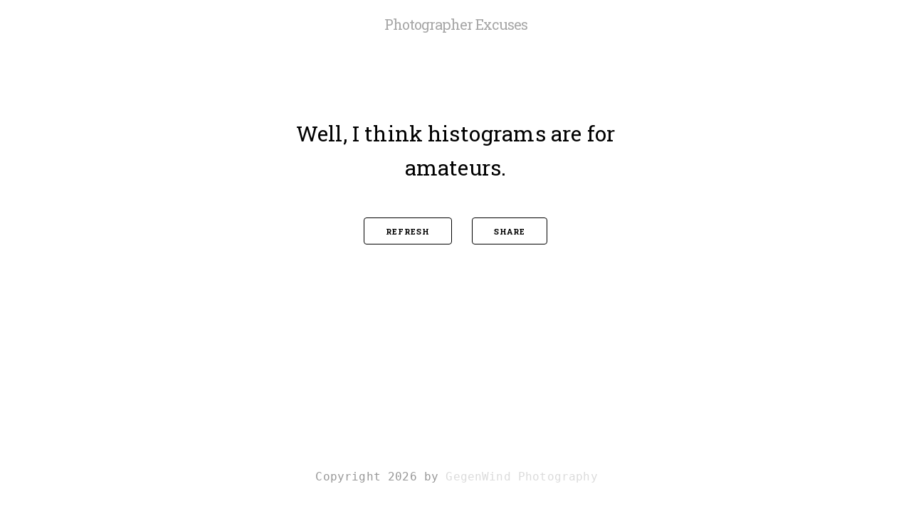

--- FILE ---
content_type: text/html; charset=utf-8
request_url: https://photographerexcuses.com/
body_size: 532
content:
<!doctype html>
<html lang="en">
<head>
	<meta charset="UTF-8" />
	<meta name="viewport" content="width=device-width, initial-scale=1.0">
	<meta http-equiv="X-UA-Compatible" content="ie=edge">
	<link href="https://fonts.googleapis.com/css?family=Roboto+Slab:400,700&display=swap" rel="stylesheet">
	<link rel="stylesheet" href="https://cdnjs.cloudflare.com/ajax/libs/milligram/1.2.4/milligram.min.css">
	<link rel="stylesheet" href="/static/style.css">
	<meta name="twitter:card" content="summary" />
	<meta name="twitter:title" content="Photographer Excuses" />
	<meta name="twitter:description" content="The best excuses for professional photographers." />
	<meta name="twitter:image"
		content="http://photographerexcuses.com/static/images/photographer-photography-excuses.png" />
	<meta property="og:url" content="http://photographerexcuses.com" />
	<meta property="og:type" content="website" />
	<meta property="og:title" content="Photographer Excuses" />
	<meta property="og:description" content="The best excuses for professional photographers." />
	<meta property="og:image"
		content="http://photographerexcuses.com/assets/photographer-photography-excuses.png" />
	<script defer src="https://stats.jonathanmh.com/script.js" data-website-id="68924149-cf98-4fea-bfb8-2e218f2ff4e9"></script>
	<title>Photographer Excuses</title>
  <script type="module" crossorigin src="/assets/index-BBR2_BJJ.js"></script>
  <link rel="stylesheet" crossorigin href="/assets/index-B1M_qjRd.css">
</head>

<body>
	<div id="app"></div>
</body>

</html>


--- FILE ---
content_type: text/html; charset=utf-8
request_url: https://photographerexcuses.com/static/style.css
body_size: 530
content:
<!doctype html>
<html lang="en">
<head>
	<meta charset="UTF-8" />
	<meta name="viewport" content="width=device-width, initial-scale=1.0">
	<meta http-equiv="X-UA-Compatible" content="ie=edge">
	<link href="https://fonts.googleapis.com/css?family=Roboto+Slab:400,700&display=swap" rel="stylesheet">
	<link rel="stylesheet" href="https://cdnjs.cloudflare.com/ajax/libs/milligram/1.2.4/milligram.min.css">
	<link rel="stylesheet" href="/static/style.css">
	<meta name="twitter:card" content="summary" />
	<meta name="twitter:title" content="Photographer Excuses" />
	<meta name="twitter:description" content="The best excuses for professional photographers." />
	<meta name="twitter:image"
		content="http://photographerexcuses.com/static/images/photographer-photography-excuses.png" />
	<meta property="og:url" content="http://photographerexcuses.com" />
	<meta property="og:type" content="website" />
	<meta property="og:title" content="Photographer Excuses" />
	<meta property="og:description" content="The best excuses for professional photographers." />
	<meta property="og:image"
		content="http://photographerexcuses.com/assets/photographer-photography-excuses.png" />
	<script defer src="https://stats.jonathanmh.com/script.js" data-website-id="68924149-cf98-4fea-bfb8-2e218f2ff4e9"></script>
	<title>Photographer Excuses</title>
  <script type="module" crossorigin src="/assets/index-BBR2_BJJ.js"></script>
  <link rel="stylesheet" crossorigin href="/assets/index-B1M_qjRd.css">
</head>

<body>
	<div id="app"></div>
</body>

</html>


--- FILE ---
content_type: text/css; charset=utf-8
request_url: https://photographerexcuses.com/assets/index-B1M_qjRd.css
body_size: 399
content:
body{font-family:Roboto Slab,serif;color:#000}strong{font-weight:700}.container{max-width:80%;margin:0 auto}h1,h2,h3,h4,h5,h6{text-align:center}h1{margin-top:3vh;font-size:2rem;font-weight:400;color:#a7a7a7}.button{font-family:Roboto Slab,serif;background-color:#000}.button.button-outline{color:#000;border-color:#000;margin:10px}.button.button-outline:hover{color:#a7a7a7;border-color:#a7a7a7}.quote{font-size:2.5rem;text-align:center;max-width:500px;margin:0 auto;margin-top:5vh}blockquote{border:0;cursor:pointer}footer{margin:40px 0 0;padding:0;font-family:monospace;font-size:1.2rem;text-align:center;width:99vw}a{color:#a7a7a7}@keyframes pulse_animation{0%{opacity:.3}80%{opacity:.7}95%{opacity:1}to{opacity:.5}}@keyframes fade_animation{0%{opacity:1}to{opacity:.3}}.pulse{animation-name:pulse_animation;animation-duration:10s;animation-iteration-count:infinite;animation-timing-function:linear}.toast{animation-name:fade_animation;animation-duration:3s;animation-timing-function:ease-in-out}@media (min-width: 600px){footer{position:absolute;font-size:2rem;bottom:5vh}.quote{margin-top:15vh;font-size:3rem}}


--- FILE ---
content_type: text/javascript; charset=utf-8
request_url: https://photographerexcuses.com/assets/index-BBR2_BJJ.js
body_size: 7898
content:
(function(){const e=document.createElement("link").relList;if(e&&e.supports&&e.supports("modulepreload"))return;for(const o of document.querySelectorAll('link[rel="modulepreload"]'))r(o);new MutationObserver(o=>{for(const i of o)if(i.type==="childList")for(const a of i.addedNodes)a.tagName==="LINK"&&a.rel==="modulepreload"&&r(a)}).observe(document,{childList:!0,subtree:!0});function n(o){const i={};return o.integrity&&(i.integrity=o.integrity),o.referrerPolicy&&(i.referrerPolicy=o.referrerPolicy),o.crossOrigin==="use-credentials"?i.credentials="include":o.crossOrigin==="anonymous"?i.credentials="omit":i.credentials="same-origin",i}function r(o){if(o.ep)return;o.ep=!0;const i=n(o);fetch(o.href,i)}})();const Rt=!1;var Qt=Array.isArray,me=Array.prototype.indexOf,be=Array.from,Ee=Object.defineProperty,G=Object.getOwnPropertyDescriptor,xe=Object.getOwnPropertyDescriptors,Te=Object.prototype,ke=Array.prototype,Kt=Object.getPrototypeOf,It=Object.isExtensible;function Oe(t){return t()}function Lt(t){for(var e=0;e<t.length;e++)t[e]()}const N=2,Ht=4,dt=8,At=16,P=32,Q=64,ut=128,k=256,ft=512,x=1024,F=2048,q=4096,V=8192,pt=16384,Se=32768,Dt=65536,Ne=1<<19,Wt=1<<20,Et=1<<21,Z=Symbol("$state");function Gt(t){return t===this.v}function Ae(t){throw new Error("https://svelte.dev/e/effect_in_teardown")}function De(){throw new Error("https://svelte.dev/e/effect_in_unowned_derived")}function Ce(t){throw new Error("https://svelte.dev/e/effect_orphan")}function Fe(){throw new Error("https://svelte.dev/e/effect_update_depth_exceeded")}function Pe(){throw new Error("https://svelte.dev/e/state_descriptors_fixed")}function Re(){throw new Error("https://svelte.dev/e/state_prototype_fixed")}function Ie(){throw new Error("https://svelte.dev/e/state_unsafe_mutation")}let ht=!1,Le=!1;function je(){ht=!0}const Me=1,qe=2,b=Symbol();function $e(t){throw new Error("https://svelte.dev/e/lifecycle_outside_component")}let h=null;function jt(t){h=t}function wt(t,e=!1,n){var r=h={p:h,c:null,d:!1,e:null,m:!1,s:t,x:null,l:null};ht&&!e&&(h.l={s:null,u:null,r1:[],r2:te(!1)}),He(()=>{r.d=!0})}function gt(t){const e=h;if(e!==null){const a=e.e;if(a!==null){var n=p,r=d;e.e=null;try{for(var o=0;o<a.length;o++){var i=a[o];Y(i.effect),L(i.reaction),le(i.fn)}}finally{Y(n),L(r)}}h=e.p,e.m=!0}return{}}function yt(){return!ht||h!==null&&h.l===null}function U(t){if(typeof t!="object"||t===null||Z in t)return t;const e=Kt(t);if(e!==Te&&e!==ke)return t;var n=new Map,r=Qt(t),o=D(0),i=d,a=f=>{var l=d;L(i);var u=f();return L(l),u};return r&&n.set("length",D(t.length)),new Proxy(t,{defineProperty(f,l,u){(!("value"in u)||u.configurable===!1||u.enumerable===!1||u.writable===!1)&&Pe();var v=n.get(l);return v===void 0?(v=a(()=>D(u.value)),n.set(l,v)):S(v,a(()=>U(u.value))),!0},deleteProperty(f,l){var u=n.get(l);if(u===void 0)l in f&&n.set(l,a(()=>D(b)));else{if(r&&typeof l=="string"){var v=n.get("length"),s=Number(l);Number.isInteger(s)&&s<v.v&&S(v,s)}S(u,b),Mt(o)}return!0},get(f,l,u){var _;if(l===Z)return t;var v=n.get(l),s=l in f;if(v===void 0&&(!s||(_=G(f,l))!=null&&_.writable)&&(v=a(()=>D(U(s?f[l]:b))),n.set(l,v)),v!==void 0){var c=E(v);return c===b?void 0:c}return Reflect.get(f,l,u)},getOwnPropertyDescriptor(f,l){var u=Reflect.getOwnPropertyDescriptor(f,l);if(u&&"value"in u){var v=n.get(l);v&&(u.value=E(v))}else if(u===void 0){var s=n.get(l),c=s==null?void 0:s.v;if(s!==void 0&&c!==b)return{enumerable:!0,configurable:!0,value:c,writable:!0}}return u},has(f,l){var c;if(l===Z)return!0;var u=n.get(l),v=u!==void 0&&u.v!==b||Reflect.has(f,l);if(u!==void 0||p!==null&&(!v||(c=G(f,l))!=null&&c.writable)){u===void 0&&(u=a(()=>D(v?U(f[l]):b)),n.set(l,u));var s=E(u);if(s===b)return!1}return v},set(f,l,u,v){var W;var s=n.get(l),c=l in f;if(r&&l==="length")for(var _=u;_<s.v;_+=1){var w=n.get(_+"");w!==void 0?S(w,b):_ in f&&(w=a(()=>D(b)),n.set(_+"",w))}s===void 0?(!c||(W=G(f,l))!=null&&W.writable)&&(s=a(()=>D(void 0)),S(s,a(()=>U(u))),n.set(l,s)):(c=s.v!==b,S(s,a(()=>U(u))));var g=Reflect.getOwnPropertyDescriptor(f,l);if(g!=null&&g.set&&g.set.call(v,u),!c){if(r&&typeof l=="string"){var $=n.get("length"),H=Number(l);Number.isInteger(H)&&H>=$.v&&S($,H+1)}Mt(o)}return!0},ownKeys(f){E(o);var l=Reflect.ownKeys(f).filter(s=>{var c=n.get(s);return c===void 0||c.v!==b});for(var[u,v]of n)v.v!==b&&!(u in f)&&l.push(u);return l},setPrototypeOf(){Re()}})}function Mt(t,e=1){S(t,t.v+e)}function Zt(t){var e=N|F,n=d!==null&&(d.f&N)!==0?d:null;return p===null||n!==null&&(n.f&k)!==0?e|=k:p.f|=Wt,{ctx:h,deps:null,effects:null,equals:Gt,f:e,fn:t,reactions:null,rv:0,v:null,wv:0,parent:n??p}}function zt(t){var e=t.effects;if(e!==null){t.effects=null;for(var n=0;n<e.length;n+=1)I(e[n])}}function Be(t){for(var e=t.parent;e!==null;){if((e.f&N)===0)return e;e=e.parent}return null}function Jt(t){var e,n=p;Y(Be(t));try{zt(t),e=pe(t)}finally{Y(n)}return e}function Xt(t){var e=Jt(t),n=(R||(t.f&k)!==0)&&t.deps!==null?q:x;A(t,n),t.equals(e)||(t.v=e,t.wv=_e())}const J=new Map;function te(t,e){var n={f:0,v:t,reactions:null,equals:Gt,rv:0,wv:0};return n}function D(t,e){const n=te(t);return tn(n),n}function S(t,e,n=!1){d!==null&&!C&&yt()&&(d.f&(N|At))!==0&&!(m!=null&&m.includes(t))&&Ie();let r=n?U(e):e;return Ue(t,r)}function Ue(t,e){if(!t.equals(e)){var n=t.v;et?J.set(t,e):J.set(t,n),t.v=e,(t.f&N)!==0&&((t.f&F)!==0&&Jt(t),A(t,(t.f&k)===0?x:q)),t.wv=_e(),ee(t,F),yt()&&p!==null&&(p.f&x)!==0&&(p.f&(P|Q))===0&&(O===null?en([t]):O.push(t))}return e}function ee(t,e){var n=t.reactions;if(n!==null)for(var r=yt(),o=n.length,i=0;i<o;i++){var a=n[i],f=a.f;(f&F)===0&&(!r&&a===p||(A(a,e),(f&(x|k))!==0&&((f&N)!==0?ee(a,q):bt(a))))}}var qt,ne,re,ie;function Ve(){if(qt===void 0){qt=window,ne=/Firefox/.test(navigator.userAgent);var t=Element.prototype,e=Node.prototype,n=Text.prototype;re=G(e,"firstChild").get,ie=G(e,"nextSibling").get,It(t)&&(t.__click=void 0,t.__className=void 0,t.__attributes=null,t.__style=void 0,t.__e=void 0),It(n)&&(n.__t=void 0)}}function Ye(t=""){return document.createTextNode(t)}function X(t){return re.call(t)}function Ct(t){return ie.call(t)}function j(t,e){return X(t)}function Qe(t,e){{var n=X(t);return n instanceof Comment&&n.data===""?Ct(n):n}}function z(t,e=1,n=!1){let r=t;for(;e--;)r=Ct(r);return r}function oe(t){p===null&&d===null&&Ce(),d!==null&&(d.f&k)!==0&&p===null&&De(),et&&Ae()}function Ke(t,e){var n=e.last;n===null?e.last=e.first=t:(n.next=t,t.prev=n,e.last=t)}function K(t,e,n,r=!0){var o=p,i={ctx:h,deps:null,nodes_start:null,nodes_end:null,f:t|F,first:null,fn:e,last:null,next:null,parent:o,prev:null,teardown:null,transitions:null,wv:0};if(n)try{Pt(i),i.f|=Se}catch(l){throw I(i),l}else e!==null&&bt(i);var a=n&&i.deps===null&&i.first===null&&i.nodes_start===null&&i.teardown===null&&(i.f&(Wt|ut))===0;if(!a&&r&&(o!==null&&Ke(i,o),d!==null&&(d.f&N)!==0)){var f=d;(f.effects??(f.effects=[])).push(i)}return i}function He(t){const e=K(dt,null,!1);return A(e,x),e.teardown=t,e}function xt(t){oe();var e=p!==null&&(p.f&P)!==0&&h!==null&&!h.m;if(e){var n=h;(n.e??(n.e=[])).push({fn:t,effect:p,reaction:d})}else{var r=le(t);return r}}function We(t){return oe(),Ze(t)}function Ge(t){const e=K(Q,t,!0);return(n={})=>new Promise(r=>{n.outro?Tt(e,()=>{I(e),r(void 0)}):(I(e),r(void 0))})}function le(t){return K(Ht,t,!1)}function Ze(t){return K(dt,t,!0)}function ze(t,e=[],n=Zt){const r=e.map(n);return Ft(()=>t(...r.map(E)))}function Ft(t,e=0){return K(dt|At|e,t,!0)}function st(t,e=!0){return K(dt|P,t,!0,e)}function ae(t){var e=t.teardown;if(e!==null){const n=et,r=d;Bt(!0),L(null);try{e.call(null)}finally{Bt(n),L(r)}}}function ue(t,e=!1){var n=t.first;for(t.first=t.last=null;n!==null;){var r=n.next;(n.f&Q)!==0?n.parent=null:I(n,e),n=r}}function Je(t){for(var e=t.first;e!==null;){var n=e.next;(e.f&P)===0&&I(e),e=n}}function I(t,e=!0){var n=!1;if((e||(t.f&Ne)!==0)&&t.nodes_start!==null){for(var r=t.nodes_start,o=t.nodes_end;r!==null;){var i=r===o?null:Ct(r);r.remove(),r=i}n=!0}ue(t,e&&!n),_t(t,0),A(t,pt);var a=t.transitions;if(a!==null)for(const l of a)l.stop();ae(t);var f=t.parent;f!==null&&f.first!==null&&fe(t),t.next=t.prev=t.teardown=t.ctx=t.deps=t.fn=t.nodes_start=t.nodes_end=null}function fe(t){var e=t.parent,n=t.prev,r=t.next;n!==null&&(n.next=r),r!==null&&(r.prev=n),e!==null&&(e.first===t&&(e.first=r),e.last===t&&(e.last=n))}function Tt(t,e){var n=[];se(t,n,!0),Xe(n,()=>{I(t),e&&e()})}function Xe(t,e){var n=t.length;if(n>0){var r=()=>--n||e();for(var o of t)o.out(r)}else e()}function se(t,e,n){if((t.f&V)===0){if(t.f^=V,t.transitions!==null)for(const a of t.transitions)(a.is_global||n)&&e.push(a);for(var r=t.first;r!==null;){var o=r.next,i=(r.f&Dt)!==0||(r.f&P)!==0;se(r,e,i?n:!1),r=o}}}function $t(t){ce(t,!0)}function ce(t,e){if((t.f&V)!==0){t.f^=V,(t.f&x)===0&&(t.f^=x),nt(t)&&(A(t,F),bt(t));for(var n=t.first;n!==null;){var r=n.next,o=(n.f&Dt)!==0||(n.f&P)!==0;ce(n,o?e:!1),n=r}if(t.transitions!==null)for(const i of t.transitions)(i.is_global||e)&&i.in()}}let lt=!1,kt=!1,ct=null,M=!1,et=!1;function Bt(t){et=t}let at=[];let d=null,C=!1;function L(t){d=t}let p=null;function Y(t){p=t}let m=null;function tn(t){d!==null&&d.f&Et&&(m===null?m=[t]:m.push(t))}let y=null,T=0,O=null;function en(t){O=t}let ve=1,vt=0,R=!1;function _e(){return++ve}function nt(t){var s;var e=t.f;if((e&F)!==0)return!0;if((e&q)!==0){var n=t.deps,r=(e&k)!==0;if(n!==null){var o,i,a=(e&ft)!==0,f=r&&p!==null&&!R,l=n.length;if(a||f){var u=t,v=u.parent;for(o=0;o<l;o++)i=n[o],(a||!((s=i==null?void 0:i.reactions)!=null&&s.includes(u)))&&(i.reactions??(i.reactions=[])).push(u);a&&(u.f^=ft),f&&v!==null&&(v.f&k)===0&&(u.f^=k)}for(o=0;o<l;o++)if(i=n[o],nt(i)&&Xt(i),i.wv>t.wv)return!0}(!r||p!==null&&!R)&&A(t,x)}return!1}function nn(t,e){for(var n=e;n!==null;){if((n.f&ut)!==0)try{n.fn(t);return}catch{n.f^=ut}n=n.parent}throw lt=!1,t}function rn(t){return(t.f&pt)===0&&(t.parent===null||(t.parent.f&ut)===0)}function mt(t,e,n,r){if(lt){if(n===null&&(lt=!1),rn(e))throw t;return}n!==null&&(lt=!0);{nn(t,e);return}}function de(t,e,n=!0){var r=t.reactions;if(r!==null)for(var o=0;o<r.length;o++){var i=r[o];m!=null&&m.includes(t)||((i.f&N)!==0?de(i,e,!1):e===i&&(n?A(i,F):(i.f&x)!==0&&A(i,q),bt(i)))}}function pe(t){var _;var e=y,n=T,r=O,o=d,i=R,a=m,f=h,l=C,u=t.f;y=null,T=0,O=null,R=(u&k)!==0&&(C||!M||d===null),d=(u&(P|Q))===0?t:null,m=null,jt(t.ctx),C=!1,vt++,t.f|=Et;try{var v=(0,t.fn)(),s=t.deps;if(y!==null){var c;if(_t(t,T),s!==null&&T>0)for(s.length=T+y.length,c=0;c<y.length;c++)s[T+c]=y[c];else t.deps=s=y;if(!R)for(c=T;c<s.length;c++)((_=s[c]).reactions??(_.reactions=[])).push(t)}else s!==null&&T<s.length&&(_t(t,T),s.length=T);if(yt()&&O!==null&&!C&&s!==null&&(t.f&(N|q|F))===0)for(c=0;c<O.length;c++)de(O[c],t);return o!==t&&(vt++,O!==null&&(r===null?r=O:r.push(...O))),v}finally{y=e,T=n,O=r,d=o,R=i,m=a,jt(f),C=l,t.f^=Et}}function on(t,e){let n=e.reactions;if(n!==null){var r=me.call(n,t);if(r!==-1){var o=n.length-1;o===0?n=e.reactions=null:(n[r]=n[o],n.pop())}}n===null&&(e.f&N)!==0&&(y===null||!y.includes(e))&&(A(e,q),(e.f&(k|ft))===0&&(e.f^=ft),zt(e),_t(e,0))}function _t(t,e){var n=t.deps;if(n!==null)for(var r=e;r<n.length;r++)on(t,n[r])}function Pt(t){var e=t.f;if((e&pt)===0){A(t,x);var n=p,r=h,o=M;p=t,M=!0;try{(e&At)!==0?Je(t):ue(t),ae(t);var i=pe(t);t.teardown=typeof i=="function"?i:null,t.wv=ve;var a=t.deps,f;Rt&&Le&&t.f&F}catch(l){mt(l,t,n,r||t.ctx)}finally{M=o,p=n}}}function ln(){try{Fe()}catch(t){if(ct!==null)mt(t,ct,null);else throw t}}function an(){var t=M;try{var e=0;for(M=!0;at.length>0;){e++>1e3&&ln();var n=at,r=n.length;at=[];for(var o=0;o<r;o++){var i=fn(n[o]);un(i)}J.clear()}}finally{kt=!1,M=t,ct=null}}function un(t){var e=t.length;if(e!==0)for(var n=0;n<e;n++){var r=t[n];if((r.f&(pt|V))===0)try{nt(r)&&(Pt(r),r.deps===null&&r.first===null&&r.nodes_start===null&&(r.teardown===null?fe(r):r.fn=null))}catch(o){mt(o,r,null,r.ctx)}}}function bt(t){kt||(kt=!0,queueMicrotask(an));for(var e=ct=t;e.parent!==null;){e=e.parent;var n=e.f;if((n&(Q|P))!==0){if((n&x)===0)return;e.f^=x}}at.push(e)}function fn(t){for(var e=[],n=t;n!==null;){var r=n.f,o=(r&(P|Q))!==0,i=o&&(r&x)!==0;if(!i&&(r&V)===0){if((r&Ht)!==0)e.push(n);else if(o)n.f^=x;else{var a=d;try{d=n,nt(n)&&Pt(n)}catch(u){mt(u,n,null,n.ctx)}finally{d=a}}var f=n.first;if(f!==null){n=f;continue}}var l=n.parent;for(n=n.next;n===null&&l!==null;)n=l.next,l=l.parent}return e}function E(t){var e=t.f,n=(e&N)!==0;if(d!==null&&!C){if(!(m!=null&&m.includes(t))){var r=d.deps;t.rv<vt&&(t.rv=vt,y===null&&r!==null&&r[T]===t?T++:y===null?y=[t]:(!R||!y.includes(t))&&y.push(t))}}else if(n&&t.deps===null&&t.effects===null){var o=t,i=o.parent;i!==null&&(i.f&k)===0&&(o.f^=k)}return n&&(o=t,nt(o)&&Xt(o)),et&&J.has(t)?J.get(t):t.v}function he(t){var e=C;try{return C=!0,t()}finally{C=e}}const sn=-7169;function A(t,e){t.f=t.f&sn|e}function cn(t){if(!(typeof t!="object"||!t||t instanceof EventTarget)){if(Z in t)Ot(t);else if(!Array.isArray(t))for(let e in t){const n=t[e];typeof n=="object"&&n&&Z in n&&Ot(n)}}}function Ot(t,e=new Set){if(typeof t=="object"&&t!==null&&!(t instanceof EventTarget)&&!e.has(t)){e.add(t),t instanceof Date&&t.getTime();for(let r in t)try{Ot(t[r],e)}catch{}const n=Kt(t);if(n!==Object.prototype&&n!==Array.prototype&&n!==Map.prototype&&n!==Set.prototype&&n!==Date.prototype){const r=xe(n);for(let o in r){const i=r[o].get;if(i)try{i.call(t)}catch{}}}}}const vn=["touchstart","touchmove"];function _n(t){return vn.includes(t)}const we=new Set,St=new Set;function dn(t){for(var e=0;e<t.length;e++)we.add(t[e]);for(var n of St)n(t)}function ot(t){var W;var e=this,n=e.ownerDocument,r=t.type,o=((W=t.composedPath)==null?void 0:W.call(t))||[],i=o[0]||t.target,a=0,f=t.__root;if(f){var l=o.indexOf(f);if(l!==-1&&(e===document||e===window)){t.__root=e;return}var u=o.indexOf(e);if(u===-1)return;l<=u&&(a=l)}if(i=o[a]||t.target,i!==e){Ee(t,"currentTarget",{configurable:!0,get(){return i||n}});var v=d,s=p;L(null),Y(null);try{for(var c,_=[];i!==null;){var w=i.assignedSlot||i.parentNode||i.host||null;try{var g=i["__"+r];if(g!=null&&(!i.disabled||t.target===i))if(Qt(g)){var[$,...H]=g;$.apply(i,[t,...H])}else g.call(i,t)}catch(it){c?_.push(it):c=it}if(t.cancelBubble||w===e||w===null)break;i=w}if(c){for(let it of _)queueMicrotask(()=>{throw it});throw c}}finally{t.__root=e,delete t.currentTarget,L(v),Y(s)}}}function ge(t){var e=document.createElement("template");return e.innerHTML=t,e.content}function Nt(t,e){var n=p;n.nodes_start===null&&(n.nodes_start=t,n.nodes_end=e)}function rt(t,e){var n=(e&Me)!==0,r=(e&qe)!==0,o,i=!t.startsWith("<!>");return()=>{o===void 0&&(o=ge(i?t:"<!>"+t),n||(o=X(o)));var a=r||ne?document.importNode(o,!0):o.cloneNode(!0);if(n){var f=X(a),l=a.lastChild;Nt(f,l)}else Nt(a,a);return a}}function tt(t,e){t!==null&&t.before(e)}function pn(t,e){var n=e==null?"":typeof e=="object"?e+"":e;n!==(t.__t??(t.__t=t.nodeValue))&&(t.__t=n,t.nodeValue=n+"")}function hn(t,e){return wn(t,e)}const B=new Map;function wn(t,{target:e,anchor:n,props:r={},events:o,context:i,intro:a=!0}){Ve();var f=new Set,l=s=>{for(var c=0;c<s.length;c++){var _=s[c];if(!f.has(_)){f.add(_);var w=_n(_);e.addEventListener(_,ot,{passive:w});var g=B.get(_);g===void 0?(document.addEventListener(_,ot,{passive:w}),B.set(_,1)):B.set(_,g+1)}}};l(be(we)),St.add(l);var u=void 0,v=Ge(()=>{var s=n??e.appendChild(Ye());return st(()=>{if(i){wt({});var c=h;c.c=i}o&&(r.$$events=o),u=t(s,r)||{},i&&gt()}),()=>{var w;for(var c of f){e.removeEventListener(c,ot);var _=B.get(c);--_===0?(document.removeEventListener(c,ot),B.delete(c)):B.set(c,_)}St.delete(l),s!==n&&((w=s.parentNode)==null||w.removeChild(s))}});return gn.set(u,v),u}let gn=new WeakMap;function Ut(t,e,[n,r]=[0,0]){var o=t,i=null,a=null,f=b,l=n>0?Dt:0,u=!1;const v=(c,_=!0)=>{u=!0,s(_,c)},s=(c,_)=>{f!==(f=c)&&(f?(i?$t(i):_&&(i=st(()=>_(o))),a&&Tt(a,()=>{a=null})):(a?$t(a):_&&(a=st(()=>_(o,[n+1,r]))),i&&Tt(i,()=>{i=null})))};Ft(()=>{u=!1,e(v),u||s(null,null)},l)}function yn(t,e,n,r,o){var i=t,a="",f;Ft(()=>{a!==(a=e()??"")&&(f!==void 0&&(I(f),f=void 0),a!==""&&(f=st(()=>{var l=a+"",u=ge(l);Nt(X(u),u.lastChild),i.before(u)})))})}function mn(t=!1){const e=h,n=e.l.u;if(!n)return;let r=()=>cn(e.s);if(t){let o=0,i={};const a=Zt(()=>{let f=!1;const l=e.s;for(const u in l)l[u]!==i[u]&&(i[u]=l[u],f=!0);return f&&o++,o});r=()=>E(a)}n.b.length&&We(()=>{Vt(e,r),Lt(n.b)}),xt(()=>{const o=he(()=>n.m.map(Oe));return()=>{for(const i of o)typeof i=="function"&&i()}}),n.a.length&&xt(()=>{Vt(e,r),Lt(n.a)})}function Vt(t,e){if(t.l.s)for(const n of t.l.s)E(n);e()}function bn(t){h===null&&$e(),ht&&h.l!==null?En(h).m.push(t):xt(()=>{const e=he(t);if(typeof e=="function")return e})}function En(t){var e=t.l;return e.u??(e.u={a:[],b:[],m:[]})}const xn="5";var Yt;typeof window<"u"&&((Yt=window.__svelte??(window.__svelte={})).v??(Yt.v=new Set)).add(xn);je();var Tn=rt('<footer class="pulse"><span></span> <a target="_blank" href="http://gegenwind.dk">GegenWind Photography</a></footer>');function kn(t,e){wt(e,!1);const n=new Date().getFullYear().toString();mn();var r=Tn(),o=j(r);o.textContent=`Copyright ${n??""} by`,tt(t,r),gt()}const ye="https://api.photographerexcuses.com";async function On(){const t=`${ye}/excuse/random`;try{const e=await fetch(t);if(!e.ok)throw new Error(`Response status: ${e.status}`);return(await e.json()).excuse}catch(e){throw console.error(e.message),e}}async function Sn(t){const e=`${ye}/excuse/id/${t}`;try{const n=await fetch(e);if(!n.ok)throw new Error(`Response status: ${n.status}`);return(await n.json()).excuse}catch(n){throw console.error(n.message),n}}function Nn(){const t=window.location;if(t.pathname.includes("/id/"))return t.pathname.replace("/id/","")}function An(){return!!(typeof(navigator==null?void 0:navigator.share)<"u"&&navigator.canShare())}function Dn(t){return new DOMParser().parseFromString(t,"text/html").body.textContent||""}async function Cn(t){const e=window.location.toString(),n={title:`Photographer Excuse #${t.ID}`,text:Dn(t.Quote),url:e};try{await navigator.share(n)}catch(r){throw r}}async function Fn(t){An()?await Cn(t):await Pn()}async function Pn(){await navigator.clipboard.writeText(window.location.toString())}var Rn=rt('<div class="toast"> </div>');function In(t,e){wt(e,!0);var n=Rn(),r=j(n);ze(()=>pn(r,e.content)),tt(t,n),gt()}const Ln=()=>{window.location.replace(window.location.origin)};var jn=async(t,e,n)=>{E(e)&&(await Fn(E(e)),n("Copied link!"))},Mn=rt('<blockquote><!></blockquote> <button class="button button-outline">refresh</button> <button type="button" class="button button-outline">Share</button>',1),qn=rt('<div class="quote"><!> <!></div>');function $n(t,e){wt(e,!0);let n=D(void 0),r=D("");const o=Nn(),i=s=>{S(r,s,!0),setTimeout(()=>{S(r,"")},3e3)};bn(async()=>{var s;o?S(n,await Sn(o),!0):(S(n,await On(),!0),window.history.pushState({},"",`/id/${(s=E(n))==null?void 0:s.ID}`))});var a=qn(),f=j(a);{var l=s=>{var c=Mn(),_=Qe(c),w=j(_);yn(w,()=>E(n).Quote);var g=z(_,2);g.__click=[Ln];var $=z(g,2);$.__click=[jn,n,i],tt(s,c)};Ut(f,s=>{E(n)&&s(l)})}var u=z(f,2);{var v=s=>{In(s,{get content(){return E(r)}})};Ut(u,s=>{E(r).length!=0&&s(v)})}tt(t,a),gt()}dn(["click"]);var Bn=rt('<main><div class="app"><h1>Photographer Excuses</h1> <div class="container"><!></div> <!></div></main>');function Un(t){var e=Bn(),n=j(e),r=z(j(n),2),o=j(r);$n(o,{});var i=z(r,2);kn(i,{}),tt(t,e)}hn(Un,{target:document.getElementById("app")});
